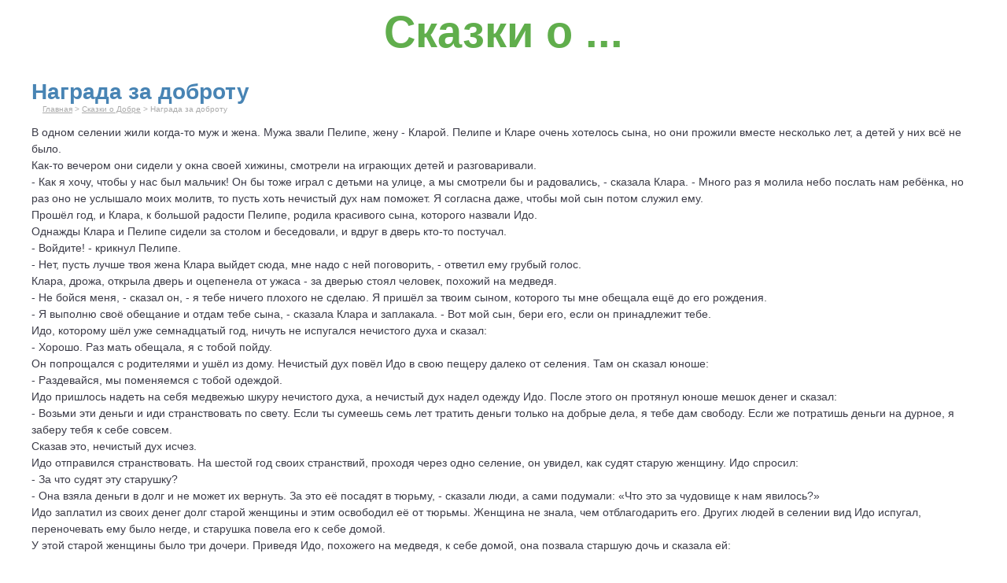

--- FILE ---
content_type: text/html; charset=UTF-8
request_url: http://skazki-o.ru/skazki-o-dobre/nagrada-za-dobrotu
body_size: 6285
content:
<!DOCTYPE html>
<html lang="ru">
    <head>
        <meta charset="utf-8" />

        
                
        <!-- Награда за доброту - Сказки о Добре -->

        <title>Награда за доброту - Сказки о Добре - «Сказки о»</title>
        <meta name="title" content="Награда за доброту - Сказки о Добре - «Сказки о»" />

        <meta name="keywords" content="Сказки о, Сказки о Царе, Сказки о Салтане, Сказки о Жабе, Сказки о Розе, Сказки о Времени, Сказки о Рыбке, Сказки о Царевне, Сказки о Фее, Сказки о Хвосте, Сказки о Богатыре, Сказки о Семи, Сказки о Петушке" />
        <meta name="description" content="В одном селении жили когда-то муж и жена. Мужа звали Пелипе, жену - Кларой. Пелипе и Кларе очень хотелось сына, но они прожили вместе нескол... - Сказки о Добре" />

        <meta name="language" content="ru" />
        <meta name="robots" content="index, all" />

        <meta property="og:title" content="Сказки о" />
        <meta property="og:description" content="Сказки о персонажах для взрослых и детей" />
                <meta property="og:type" content="website" />
        <meta property="og:url" content="http://skazki-o.ru/skazki-o-dobre/nagrada-za-dobrotu" />

        <link rel="apple-touch-icon" href="http://skazki-o.ru/img/apple-touch-icon.png?1.3.3" />
        <meta name="viewport" content="width=425">

        <meta name="google-site-verification" content="wgF_9nPR2MO2EKWgOTHpIuVMZm4N-Og_dM3jq78CVqg" />

        <link href="/css/style.css?1.3.3" rel="stylesheet" type="text/css" />        
                <link rel="shortcut icon" href="/favicon.ico?1.3.3" />
                    <script>
              (function(i,s,o,g,r,a,m){i['GoogleAnalyticsObject']=r;i[r]=i[r]||function(){
              (i[r].q=i[r].q||[]).push(arguments)},i[r].l=1*new Date();a=s.createElement(o),
              m=s.getElementsByTagName(o)[0];a.async=1;a.src=g;m.parentNode.insertBefore(a,m)
              })(window,document,'script','//www.google-analytics.com/analytics.js','ga');

              ga('create', 'UA-71912287-1', 'auto');
              ga('send', 'pageview');
            </script>    
            </head>
    <body>
        <div class="global-wrapper">
                        
            <div class="global-header">
                                    <a class="global-logo" href="/">Сказки о ...</a>
                            </div>

                            <h1>    Награда за доброту
</h1>
            
            <div class="breadcrumbs">
                
                 <!--     <a href="/skazki-o-dobre" title="Сказки о Добре">Сказки о Добре</a>
    &gt;
    Награда за доброту
 -->

                                    <a href="/" title="Главная">Главная</a>
                    &gt;
                        <a href="/skazki-o-dobre" title="Сказки о Добре">Сказки о Добре</a>
    &gt;
    Награда за доброту

                            </div>

                <div class="story_content">
        <p>
            В одном селении жили когда-то муж и жена. Мужа звали Пелипе, жену - Кларой. Пелипе и Кларе очень хотелось сына, но они прожили вместе несколько лет, а детей у них всё не было. <br /> Как-то вечером они сидели у окна своей хижины, смотрели на играющих детей и разговаривали. <br /> - Как я хочу, чтобы у нас был мальчик! Он бы тоже играл с детьми на улице, а мы смотрели бы и радовались, - сказала Клара. - Много раз я молила небо послать нам ребёнка, но раз оно не услышало моих молитв, то пусть хоть нечистый дух нам поможет. Я согласна даже, чтобы мой сын потом служил ему. <br /> Прошёл год, и Клара, к большой радости Пелипе, родила красивого сына, которого назвали Идо. <br /> Однажды Клара и Пелипе сидели за столом и беседовали, и вдруг в дверь кто-то постучал. <br /> - Войдите! - крикнул Пелипе. <br /> - Нет, пусть лучше твоя жена Клара выйдет сюда, мне надо с ней поговорить, - ответил ему грубый голос. <br /> Клара, дрожа, открыла дверь и оцепенела от ужаса - за дверью стоял человек, похожий на медведя. <br /> - Не бойся меня, - сказал он, - я тебе ничего плохого не сделаю. Я пришёл за твоим сыном, которого ты мне обещала ещё до его рождения. <br /> - Я выполню своё обещание и отдам тебе сына, - сказала Клара и заплакала. - Вот мой сын, бери его, если он принадлежит тебе. <br /> Идо, которому шёл уже семнадцатый год, ничуть не испугался нечистого духа и сказал: <br /> - Хорошо. Раз мать обещала, я с тобой пойду. <br /> Он попрощался с родителями и ушёл из дому. Нечистый дух повёл Идо в свою пещеру далеко от селения. Там он сказал юноше: <br /> - Раздевайся, мы поменяемся с тобой одеждой. <br /> Идо пришлось надеть на себя медвежью шкуру нечистого духа, а нечистый дух надел одежду Идо. После этого он протянул юноше мешок денег и сказал: <br /> - Возьми эти деньги и иди странствовать по свету. Если ты сумеешь семь лет тратить деньги только на добрые дела, я тебе дам свободу. Если же потратишь деньги на дурное, я заберу тебя к себе совсем. <br /> Сказав это, нечистый дух исчез. <br /> Идо отправился странствовать. На шестой год своих странствий, проходя через одно селение, он увидел, как судят старую женщину. Идо спросил: <br /> - За что судят эту старушку? <br /> - Она взяла деньги в долг и не может их вернуть. За это её посадят в тюрьму, - сказали люди, а сами подумали: &laquo;Что это за чудовище к нам явилось?&raquo; <br /> Идо заплатил из своих денег долг старой женщины и этим освободил её от тюрьмы. Женщина не знала, чем отблагодарить его. Других людей в селении вид Идо испугал, переночевать ему было негде, и старушка повела его к себе домой. <br /> У этой старой женщины было три дочери. Приведя Идо, похожего на медведя, к себе домой, она позвала старшую дочь и сказала ей:<br /> <br /> - Этот человек спас меня от тюрьмы, мне нечем отблагодарить его за <a href="/" title="добро">добро</a>ту, и я хочу, чтобы ты вышла за него замуж. <br /> Дочь на это ответила: <br /> - Матушка, зачем ты привела сюда такого урода? Нет, я не выйду за него замуж, я найду мужа получше. <br /> Тогда мать позвала среднюю дочь и попросила о том же. Но и эта дочь Отказалась. Наконец старушка с той же просьбой обратилась к младшей дочери. Выслушав мать, младшая дочь сказала: <br /> - Мама, если больше нечем отплатить этому человеку за его доброту, я выйду за него замуж. <br /> А надо сказать, что младшая дочь была красавица, каких мало, и Идо очень обрадовался, когда услышал её слова. Но жениться тотчас Идо не мог - по уговору с нечистым духом он должен был странствовать ещё год. Идо сказал девушке: <br /> - Будешь ты меня ждать? Через год я вернусь. <br /> - Хорошо, - согласилась девушка, - я тебя буду ждать. А чтобы ты не забыл меня, возьми половину моего кольца. <br /> И она протянула половину своего кольца Идо. <br /> Отдав старушке половину остававшихся у него денег, Идо пошёл дальше. Когда последний год странствий истёк, Идо отправился в пещеру, в которой жил нечистый дух, и спросил его: <br /> - Выполнил я твоё условие? <br /> Нечистый дух ответил: <br /> - Да, ты выполнил условие, и ты победил. Все семь лет твоих странствий ты тратил деньги только на добрые дела. Теперь мы с тобой снова поменяемся одеждой. <br /> Нечистый дух отдал одежду юноше, который за эти годы стал красавцем из красавцев - только никто не видел этого из-за медвежьей шкуры. Переодевшись, Идо сразу же отправился к своей невесте. <br /> Когда старшие дочери узнали, что в дом пришёл юноша необыкновенной красоты, они надели свои лучшие платья - сестры думали, что он пришёл свататься к одной из них. Но Идо сказал, обращаясь к младшей сестре: <br /> - Я твой жених. Семь лет пришлось мне носить медвежью шкуру, но срок этот кончился. Вот половина твоего кольца, ты дала мне её перед разлукой. <br /> Услыхав это, старшие сестры чуть не умерли от зависти, зато младшая была безмерно счастлива: Идо вернулся, да ещё таким красавцем! Её, как и жениха, судьба тоже наградила за доброту. <br /> И не описать словами радость родителей Идо, когда их позвали на свадьбу и они узнали, что добрые дела сына освободили его из-под власти нечистого духа.
        </p>

        <div class="story_content_source">
                                                </div>
    </div>

            <div class="footer">
                <div class="line"></div>
                
                <div class="alert">
                    <noindex>
                        Все права на материалы, размещенные на сайте «Сказки о» принадлежат их авторам.
                    </noindex>
                </div>

                <div class="computing">
                                                            <span>
                        &copy;
                    </span> 
                    2015
                                            &mdash; 2026
                                    </div>

                <div class="info">
                    <a href="mailto:info@skazki-o.ru">info@skazki-o.ru</a>
                </div>

                <div class="counter">
                                            <!--LiveInternet counter--><script type="text/javascript"><!--
                        document.write("<a href='//www.liveinternet.ru/click' "+
                        "target=_blank><img src='//counter.yadro.ru/hit?t44.14;r"+
                        escape(document.referrer)+((typeof(screen)=="undefined")?"":
                        ";s"+screen.width+"*"+screen.height+"*"+(screen.colorDepth?
                        screen.colorDepth:screen.pixelDepth))+";u"+escape(document.URL)+
                        ";"+Math.random()+
                        "' alt='' title='LiveInternet' "+
                        "border='0' width='31' height='31'><\/a>")
                        //--></script><!--/LiveInternet-->

                        <!-- Yandex.Metrika counter -->
                        <script type="text/javascript">
                            (function (d, w, c) {
                                (w[c] = w[c] || []).push(function() {
                                    try {
                                        w.yaCounter36914624 = new Ya.Metrika({
                                            id:36914624,
                                            clickmap:true,
                                            trackLinks:true,
                                            accurateTrackBounce:true
                                        });
                                    } catch(e) { }
                                });

                                var n = d.getElementsByTagName("script")[0],
                                    s = d.createElement("script"),
                                    f = function () { n.parentNode.insertBefore(s, n); };
                                s.type = "text/javascript";
                                s.async = true;
                                s.src = "https://mc.yandex.ru/metrika/watch.js";

                                if (w.opera == "[object Opera]") {
                                    d.addEventListener("DOMContentLoaded", f, false);
                                } else { f(); }
                            })(document, window, "yandex_metrika_callbacks");
                        </script>
                        <noscript><div><img src="https://mc.yandex.ru/watch/36914624" style="position:absolute; left:-9999px;" alt="" /></div></noscript>
                        <!-- /Yandex.Metrika counter -->                    

                        <!-- Rating@Mail.ru counter -->
                        <script type="text/javascript">
                        var _tmr = window._tmr || (window._tmr = []);
                        _tmr.push({id: "2730647", type: "pageView", start: (new Date()).getTime()});
                        (function (d, w, id) {
                          if (d.getElementById(id)) return;
                          var ts = d.createElement("script"); ts.type = "text/javascript"; ts.async = true; ts.id = id;
                          ts.src = (d.location.protocol == "https:" ? "https:" : "http:") + "//top-fwz1.mail.ru/js/code.js";
                          var f = function () {var s = d.getElementsByTagName("script")[0]; s.parentNode.insertBefore(ts, s);};
                          if (w.opera == "[object Opera]") { d.addEventListener("DOMContentLoaded", f, false); } else { f(); }
                        })(document, window, "topmailru-code");
                        </script><noscript><div style="position:absolute;left:-10000px;">
                        <img src="//top-fwz1.mail.ru/counter?id=2730647;js=na" style="border:0;" height="1" width="1" alt="Рейтинг@Mail.ru" />
                        </div></noscript>
                        <!-- //Rating@Mail.ru counter -->
                                    </div>
            </div>
        </div>
        </div>

                    </body>
</html>

--- FILE ---
content_type: text/css
request_url: http://skazki-o.ru/css/style.css?1.3.3
body_size: 3845
content:
html, body {
    font-size: 14px;
}

* {
    font-family: Verdana,Arial;
    /*line-height: 19px;*/
    color: #3C3C48;
    vertical-align: top;
}

.global-wrapper {
    max-width: 1200px;
    margin: 0 auto;
    padding: 0 1rem;
}

.global-header {
    text-align: center;
    margin-bottom: 2rem;
}
.global-header .global-logo {
    font-size: 4rem;
    text-decoration: none;
    font-family: Arial,Tahoma,Verdana;
    font-weight: bold;
    margin: 0;
    color: #60AE4C;
}


h1, h2, h3 {
    font-family: Arial,Tahoma,Verdana;
    color: #4884B4;
    margin-bottom: 0;
}

a {
    color: #60AE4C;
}

ul {
    display: inline-block;
    vertical-align: top;
}
ul li {
    list-style-type: none;
}

.main_page {
    text-align: center;
}
.main_page ul {
    margin: 0;
    padding: 0;    
    width: 26%;
}
.main_page ul li {
    margin-bottom: 1rem;
    text-align: center;
}
.main_page ul li a {
    color: #4884B4;
    font-size: 1.4rem;
    font-family: Arial,Tahoma,Verdana;
    font-weight: bold;
    text-decoration: none;
}
.main_page .about_box {
    color: #3c3c48;
    /*border: 1px solid #60ae4c;*/
    border-radius: 0.5rem;
    padding: 0.5rem 1rem;
    margin: 0 3rem 2rem 3rem;
    text-align: justify;
}

.footer {
    height: 6rem;
    margin-top: 2rem;
    position: relative;
    text-align: center;
    vertical-align: middle;
}
.footer .line {
    border-top: 1px solid #60ae4c;
    margin: 0 1rem 6rem;
}
.footer .alert {
    bottom: 0rem;
    color: #999;
    position: absolute;
    width: 100%;
    max-height: 1rem;
}
.footer .info {
    display: inline-block;
    left: 0;
    margin: 0 auto;
    position: absolute;
    right: 0;
    top: 2rem;
}
.footer .computing {
    color: black;
    font-size: 1rem;
    left: 3rem;
    position: absolute;
    text-align: left;
    top: 2rem;
    color: #AAAAAA;
}
.footer .computing span {
    color: #AAAAAA;
}
.footer .counter {
    position: absolute;
    right: 3rem;
    top: 1.7rem;
}
.footer .alert noindex {
    color: #cccccc;
    font-size: 0.7rem;
}

.breadcrumbs {
    font-size: 0.7rem;
    color: #AAAAAA;
    padding-left: 1rem;
}
.breadcrumbs a{
    color: #AAAAAA;
}

.story_list {
    padding: 0;
    margin: 2rem 0 0 0;
}
.story_list li {
    /*margin: 0;*/
    margin-bottom: 1rem;
}
.story_list li .country_accessory {
    font-size: 0.8rem;
    color: #07592B;
}
.story_list li .title {
    font-size: 1.2rem;
}
.story_list li .title a {
    font-family: Arial,Tahoma,Verdana;
}
.story_list li .text {
    font-size: 1rem;
}
.story_list li .read_more_block {
    text-align: right;
}

.story_content .story_content_source {
    color: #aaaaaa;
    font-size: 0.7rem;
}

.story_content > p {
    line-height: 1.5rem;
}

.story_content > p a {
    color: #3c3c48;
    text-decoration: none;
}

.paging_container {
    text-align: center;
}
.paging_container .pagination {
    display: inline-block;
}

.paging_container .pagination span {
    color: #aaa;
    font-family: Arial,Tahoma,Verdana !important;
    padding: 0.5rem;
    vertical-align: middle;
    display: inline-block;
}
.paging_container .pagination a {
    color: #4884B4;
    font-size: 1rem;
    font-family: Arial,Tahoma,Verdana !important;
}
.paging_container .pagination span.page a {
    font-size: 1.3rem;
}
.paging_container .pagination span.current {
    font-size: 1.1rem;
}
.advert_block {
    text-align: center;
}

@media (max-width:650px) {
    .main_page ul {
        width: 100%;
    }
    .main_page .about_box {
        margin: 0;
        padding: 0.5rem;
    }

    .footer .computing {
        left: 0.5rem;
        font-size: 0.8rem;
    }
    .footer .computing span {
        font-size: 0.8rem;
    }
    .footer .counter {
        right: 0.5rem;
    }
    .footer .info a {
        font-size: 0.8rem;
    }
    .footer .line {
        margin: 2rem 0 0 0;
    }

}